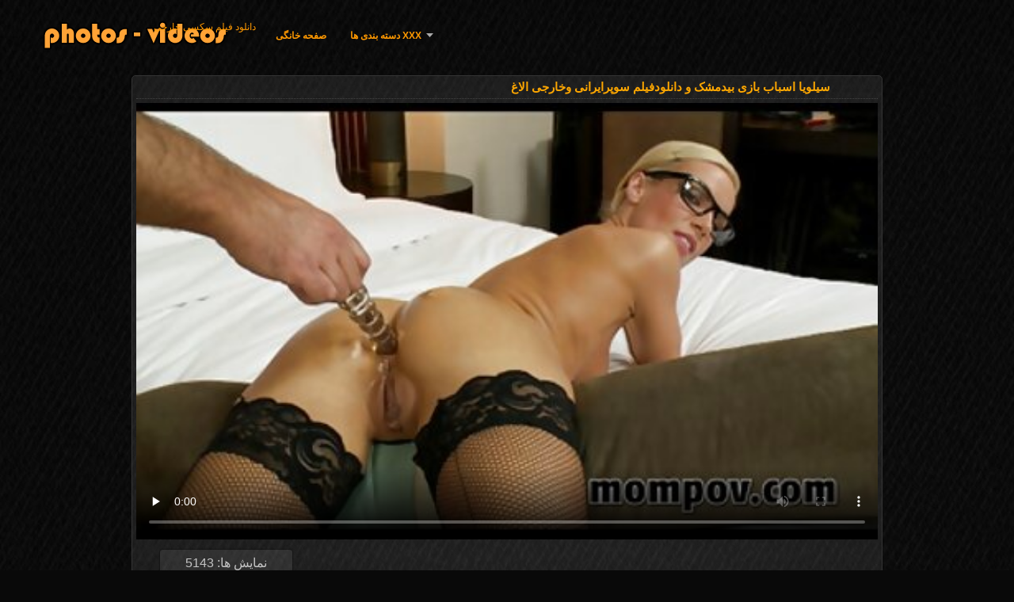

--- FILE ---
content_type: text/html; charset=UTF-8
request_url: https://fa.videosgratispornoespanol.com/video/2/%D8%B3%DB%8C%D9%84%D9%88%DB%8C%D8%A7-%D8%A7%D8%B3%D8%A8%D8%A7%D8%A8-%D8%A8%D8%A7%D8%B2%DB%8C-%D8%A8%DB%8C%D8%AF%D9%85%D8%B4%DA%A9-%D9%88-%D8%AF%D8%A7%D9%86%D9%84%D9%88%D8%AF%D9%81%DB%8C%D9%84%D9%85-%D8%B3%D9%88%D9%BE%D8%B1%D8%A7%DB%8C%D8%B1%D8%A7%D9%86%DB%8C-%D9%88%D8%AE%D8%A7%D8%B1%D8%AC%DB%8C-%D8%A7%D9%84%D8%A7%D8%BA
body_size: 13541
content:
<!DOCTYPE html>
<html lang="fa" dir="rtl">
<head>
<meta http-equiv="Content-Language" content="fa" />
<title>سیلویا اسباب بازی بیدمشک و دانلودفیلم سوپرایرانی وخارجی الاغ</title>
<meta http-equiv="Content-Type" content="text/html; charset=utf-8" />
<meta name="viewport" content="width=device-width, initial-scale=1.0">
<meta http-equiv="X-UA-Compatible" content="IE=edge" />
<meta name="keywords" content="دانلود فیلم سکسی خارجی, ارتباط جنسی فیلم های xxx بزرگسالان " />
<meta name="description" content="تماشای فیلم های پورنو از یک همسایه وحشی با کیفیت خوب از رده فیلم های پورنو خانگی دانلودفیلم سوپرایرانی وخارجی و خصوصی." />
<link rel="canonical" href="https://fa.videosgratispornoespanol.com/video/2/سیلویا-اسباب-بازی-بیدمشک-و-دانلودفیلم-سوپرایرانی-وخارجی-الاغ/"/>
<link rel="shortcut icon" href="https://fa.videosgratispornoespanol.com/files/favicon.ico" />
<link rel="stylesheet" href="https://fa.videosgratispornoespanol.com/files/style_new.css" type="text/css" media="all">
<meta name="author" content="PornoMan" />
<meta name="robots" content="ALL" />
<meta name="revisit-after" content="1 day" />
<meta name="rating" content="RTA-5042-1996-1400-1577-RTA" />
<base target="_blank">
<style>body,.video_block {font-family: Arial;}</style></head>
<body><header role="banner">
<div id="header">
<div class="header_holder"><nav role="navigation">
<div id="logo"><a href="https://fa.videosgratispornoespanol.com/" target="_self">دانلود فیلم سکسی خارجی</a></div>
<div id="top-menu">
<a href="https://fa.videosgratispornoespanol.com/" target="_self">صفحه خانگی </a>
<span class="categoriesHref"><a title="لعنتی دسته بندی ها " href="https://fa.videosgratispornoespanol.com/categoryall.html" class=" cathref drop_down" target="_self">Xxx دسته بندی ها <span class="dropdown_arrow"></span></a><div class="arrow_popup"></div><div class="cat_popup">
<ul class="categories_dropdown_ul">
<li><a title="تازه کار, سکس" href="https://fa.videosgratispornoespanol.com/category/amateur/" target="_self">تازه کار, سکس</a></li><li><a title="Hd" href="https://fa.videosgratispornoespanol.com/category/hd/" target="_self">Hd</a></li><li><a title="دختران سکسی" href="https://fa.videosgratispornoespanol.com/category/teens/" target="_self">دختران سکسی</a></li><li><a title="آسیایی xxx" href="https://fa.videosgratispornoespanol.com/category/asian/" target="_self">آسیایی xxx</a></li><li><a title="مادر دوست داشتنی" href="https://fa.videosgratispornoespanol.com/category/milf/" target="_self">مادر دوست داشتنی</a></li><li><a title="Xxx بالغ" href="https://fa.videosgratispornoespanol.com/category/matures/" target="_self">Xxx بالغ</a></li><li><a title="بهترین کار ضربه" href="https://fa.videosgratispornoespanol.com/category/blowjobs/" target="_self">بهترین کار ضربه</a></li><li><a title="مشاعره بزرگ" href="https://fa.videosgratispornoespanol.com/category/big_boobs/" target="_self">مشاعره بزرگ</a></li><li><a title="هاردکور فیلم" href="https://fa.videosgratispornoespanol.com/category/hardcore/" target="_self">هاردکور فیلم</a></li><li><a title="کون بزرگ" href="https://fa.videosgratispornoespanol.com/category/anal/" target="_self">کون بزرگ</a></li>
</ul><ul class="categories_dropdown_ul">
<li><a title="ژاپنی" href="https://fa.videosgratispornoespanol.com/category/japanese/" target="_self">ژاپنی</a></li><li><a title="رایگان" href="https://fa.videosgratispornoespanol.com/category/cumshots/" target="_self">رایگان</a></li><li><a title="خود ارضایی" href="https://fa.videosgratispornoespanol.com/category/masturbation/" target="_self">خود ارضایی</a></li><li><a title="گربه سکسی" href="https://fa.videosgratispornoespanol.com/category/pussy/" target="_self">گربه سکسی</a></li><li><a title="جاسوسی پورنو" href="https://fa.videosgratispornoespanol.com/category/voyeur/" target="_self">جاسوسی پورنو</a></li><li><a title="پیر و نوجوان پورنو" href="https://fa.videosgratispornoespanol.com/category/old+young/" target="_self">پیر و نوجوان پورنو</a></li><li><a title="بررسی سوالات برهنه" href="https://fa.videosgratispornoespanol.com/category/babes/" target="_self">بررسی سوالات برهنه</a></li><li><a title="همسر" href="https://fa.videosgratispornoespanol.com/category/wife/" target="_self">همسر</a></li><li><a title="مادربزرگ" href="https://fa.videosgratispornoespanol.com/category/grannies/" target="_self">مادربزرگ</a></li><li><a title="برهنه, سکس عمومی" href="https://fa.videosgratispornoespanol.com/category/public_nudity/" target="_self">برهنه, سکس عمومی</a></li>
</ul><ul class="categories_dropdown_ul">
<li><a title="دوربین مخفی" href="https://fa.videosgratispornoespanol.com/category/hidden_cams/" target="_self">دوربین مخفی</a></li><li><a title="مو بور" href="https://fa.videosgratispornoespanol.com/category/blondes/" target="_self">مو بور</a></li><li><a title="دختران لزبین" href="https://fa.videosgratispornoespanol.com/category/lesbians/" target="_self">دختران لزبین</a></li><li><a title="بین نژادهای مختلف" href="https://fa.videosgratispornoespanol.com/category/interracial/" target="_self">بین نژادهای مختلف</a></li><li><a title="زن زیبای چاق, قدیمی" href="https://fa.videosgratispornoespanol.com/category/bbw/" target="_self">زن زیبای چاق, قدیمی</a></li><li><a title="Brunettes داغ" href="https://fa.videosgratispornoespanol.com/category/brunettes/" target="_self">Brunettes داغ</a></li><li><a title="آلمانی" href="https://fa.videosgratispornoespanol.com/category/german/" target="_self">آلمانی</a></li><li><a title="مودار" href="https://fa.videosgratispornoespanol.com/category/hairy/" target="_self">مودار</a></li><li><a title="کرم پای" href="https://fa.videosgratispornoespanol.com/category/creampie/" target="_self">کرم پای</a></li><li><a title="جق زدن" href="https://fa.videosgratispornoespanol.com/category/handjobs/" target="_self">جق زدن</a></li>
</ul><ul class="categories_dropdown_ul">
<li><a title="سکسی" href="https://fa.videosgratispornoespanol.com/category/pov/" target="_self">سکسی</a></li><li><a title="دختران سکسی" href="https://fa.videosgratispornoespanol.com/category/tits/" target="_self">دختران سکسی</a></li><li><a title="اسباب بازی های جنسی, فیلم" href="https://fa.videosgratispornoespanol.com/category/sex_toys/" target="_self">اسباب بازی های جنسی, فیلم</a></li><li><a title="بدسم, بندگی" href="https://fa.videosgratispornoespanol.com/category/bdsm/" target="_self">بدسم, بندگی</a></li><li><a title="زن سروری" href="https://fa.videosgratispornoespanol.com/category/femdom/" target="_self">زن سروری</a></li><li><a title="گروه جنسیت" href="https://fa.videosgratispornoespanol.com/category/group_sex/" target="_self">گروه جنسیت</a></li><li><a title="سکسی فلاش" href="https://fa.videosgratispornoespanol.com/category/flashing/" target="_self">سکسی فلاش</a></li><li><a title="فتیش, لباس زیر زنانه" href="https://fa.videosgratispornoespanol.com/category/stockings/" target="_self">فتیش, لباس زیر زنانه</a></li><li><a title="پورنو وب کم" href="https://fa.videosgratispornoespanol.com/category/webcams/" target="_self">پورنو وب کم</a></li><li><a title="فیشال" href="https://fa.videosgratispornoespanol.com/category/facials/" target="_self">فیشال</a></li>
</ul><ul class="categories_dropdown_ul">
<li><a title="رابطه جنسی در تروی" href="https://fa.videosgratispornoespanol.com/category/threesomes/" target="_self">رابطه جنسی در تروی</a></li><li><a title="افراد مشهور سکسی" href="https://fa.videosgratispornoespanol.com/category/celebrities/" target="_self">افراد مشهور سکسی</a></li><li><a title="افراد مشهور" href="https://fa.videosgratispornoespanol.com/category/pornstars/" target="_self">افراد مشهور</a></li><li><a title="سیاه و سفید از پورنو" href="https://fa.videosgratispornoespanol.com/category/black+ebony/" target="_self">سیاه و سفید از پورنو</a></li><li><a title="سکسی زن قحبه" href="https://fa.videosgratispornoespanol.com/category/cuckold/" target="_self">سکسی زن قحبه</a></li><li><a title="نزدیک یو پی اس" href="https://fa.videosgratispornoespanol.com/category/close-ups/" target="_self">نزدیک یو پی اس</a></li><li><a title="عاليه" href="https://fa.videosgratispornoespanol.com/category/vintage/" target="_self">عاليه</a></li><li><a title="فرانسوی" href="https://fa.videosgratispornoespanol.com/category/french/" target="_self">فرانسوی</a></li><li><a title="مامان سکسی" href="https://fa.videosgratispornoespanol.com/category/mom/" target="_self">مامان سکسی</a></li><li><a title="سکسی کیر مصنوعی" href="https://fa.videosgratispornoespanol.com/category/dildo/" target="_self">سکسی کیر مصنوعی</a></li>
</ul><span style="float:none;clear:both;"></span><div class="div_all_categories"><a class="all_categories" href="https://fa.videosgratispornoespanol.com/categoryall.html" target="_self">همه رده </a></div></div></span>
</div>
</nav><div class="clear"></div>
</div>
</div>
</header><main role="main"><div id="content">
<div class="content"><div class="video_cols">
<div class="col_video">
<div>
<h1>سیلویا اسباب بازی بیدمشک و دانلودفیلم سوپرایرانی وخارجی الاغ</h1>
<div class="flashdata"><div id="myElement">
<video preload="none" controls poster="https://fa.videosgratispornoespanol.com/media/thumbs/2/v00002.jpg?1620087096" style="top: 0; left: 0; width: 100%; height: 100%; background-color: #000;"><source src="https://vs1.videosrc.net/s/2/22/22b5a2555e477ca7290c5be5057cbeb8.mp4?md5=mMjRKrkHk1YqWN6zucItLw&expires=1769719260" type="video/mp4"/></video>
</div></div>
<div class="video_extras">
<div class="video-views video-bubble">نمایش ها:  5143</div>
<div class="clear"></div>
<div class="video-categories margin-categories"><div class="category-label">دسته فاک </div>
<a href="/category/matures/">Xxx بالغ</a> <a href="/category/secretaries/">دبیران سکسی</a> <a href="/category/milf/">مادر دوست داشتنی</a> <a href="/category/wife/">همسر</a> <a href="/category/anal/">کون بزرگ</a> 
<a href="/tag/115/">دانلودفیلم سوپرایرانی وخارجی</a> 
<div class="clear"></div></div>
<div class="story_desription">تماشای فیلم های پورنو از یک همسایه وحشی با کیفیت خوب از رده فیلم های پورنو خانگی دانلودفیلم سوپرایرانی وخارجی و خصوصی.</div></div>
</div>
</div>

<div class="col_side">انجمن داغ 
<ul class="video_list_top_days">		
<li class="one_col_video">
	<a href="https://fa.videosgratispornoespanol.com/link.php"><span class="video_image"><img src="https://fa.videosgratispornoespanol.com/media/thumbs/9/v06179.jpg?1621131975" alt="امی رید همه طبیعی دانلود فیلم سکسی خارجی کیفیت بالا زیبا, شلخته"/></span>
	<p>امی رید همه طبیعی دانلود فیلم سکسی خارجی کیفیت بالا زیبا, شلخته</p>
		<span class="duration">05:39</span>
		<div class="video_views"><i class="icon-visibility"></i>87598</div>
		<div class="mini-rating" title="Votes: 3670">3670<i class="icon-video-list-thumbs-up icon-thumbs-up"></i></div></a>
</li><li class="one_col_video">
	<a href="/video/5296/%D8%B9%D8%B4%D9%82-%D9%81%D8%B1%D8%A7%D9%86%D8%B3%D9%88%DB%8C-%D9%84%DB%8C%D9%86%DA%A9-%D8%B3%DA%A9%D8%B3%DB%8C-%D8%AE%D8%A7%D8%B1%D8%AC%DB%8C/"><span class="video_image"><img src="https://fa.videosgratispornoespanol.com/media/thumbs/6/v05296.jpg?1614981314" alt="عشق فرانسوی لینک سکسی خارجی"/></span>
	<p>عشق فرانسوی لینک سکسی خارجی</p>
		<span class="duration">08:03</span>
		<div class="video_views"><i class="icon-visibility"></i>94009</div>
		<div class="mini-rating" title="Votes: 3923">3923<i class="icon-video-list-thumbs-up icon-thumbs-up"></i></div></a>
</li><li class="one_col_video">
	<a href="https://fa.videosgratispornoespanol.com/link.php"><span class="video_image"><img src="https://fa.videosgratispornoespanol.com/media/thumbs/3/v09993.jpg?1620959384" alt="نونوجوان آرژانتین 18 سایتسکسی خارجی"/></span>
	<p>نونوجوان آرژانتین 18 سایتسکسی خارجی</p>
		<span class="duration">05:02</span>
		<div class="video_views"><i class="icon-visibility"></i>86433</div>
		<div class="mini-rating" title="Votes: 3599">3599<i class="icon-video-list-thumbs-up icon-thumbs-up"></i></div></a>
</li>
<li class="clear"></li>
</ul></div>
<div class="clear"></div>
</div>
<div class="related">
<div class="block_head"><h2>مشابه دانلود فیلم سکسی خارجی فیلم های xxx بزرگسالان </h2></div>
<ul class="video_list">		
<li class="video_block">
	<a href="https://fa.videosgratispornoespanol.com/link.php"><span class="video_image"><img src="https://fa.videosgratispornoespanol.com/media/thumbs/1/v07781.jpg?1614485668" alt="چاق, جوجه با نونوجوانان دانلود رایگان فیلم سینمایی سکسی با لینک مستقیم می شود کس او را زیر کلیک" width="450" height="265"></span>
	<p>چاق, جوجه با نونوجوانان دانلود رایگان فیلم سینمایی سکسی با لینک مستقیم می شود کس او را زیر کلیک</p>
		<span class="duration">05:25</span>
		<div class="video_views"><i class="icon-visibility"></i>97634</div>
		<div class="mini-rating" title="Votes: 4064">4064<i class="icon-video-list-thumbs-up icon-thumbs-up"></i></div></a>
</li><li class="video_block">
	<a href="/video/9821/%D8%B5%D8%A8%D8%AD-%D8%AF%D8%A7%D9%86%D9%84%D9%88%D8%AF-%D8%B1%D8%A7%DB%8C%DA%AF%D8%A7%D9%86-%D9%81%DB%8C%D9%84%D9%85-%D8%B3%DB%8C%D9%86%D9%85%D8%A7%DB%8C%DB%8C-%D8%B3%DA%A9%D8%B3%DB%8C-%D8%A8%D8%A7-%D9%84%DB%8C%D9%86%DA%A9-%D9%85%D8%B3%D8%AA%D9%82%DB%8C%D9%85-%DA%A9%D8%A7%D8%A8%D9%88%DB%8C-%D8%A7%D8%B1%DA%AF%D8%A7%D8%B3%D9%85/"><span class="video_image"><img src="https://fa.videosgratispornoespanol.com/media/thumbs/1/v09821.jpg?1614428635" alt="صبح, دانلود رایگان فیلم سینمایی سکسی با لینک مستقیم کابوی, ارگاسم" width="450" height="265"></span>
	<p>صبح, دانلود رایگان فیلم سینمایی سکسی با لینک مستقیم کابوی, ارگاسم</p>
		<span class="duration">05:05</span>
		<div class="video_views"><i class="icon-visibility"></i>89634</div>
		<div class="mini-rating" title="Votes: 3718">3718<i class="icon-video-list-thumbs-up icon-thumbs-up"></i></div></a>
</li><li class="video_block">
	<a href="/video/1247/freaky-%D8%A8%D9%87-%D9%88%D8%B1%D8%B2%D8%B4-%D8%BA%D8%A7%D9%84%D8%A8-%D8%A8%D8%B2%D8%B1%DA%AF-%D8%AF%DB%8C%DA%A9-%D8%AF%D8%A7%D9%86%D9%84%D9%88%D8%AF-%D9%81%DB%8C%D9%84%D9%85-%D8%B3%DA%A9%D8%B3%DB%8C-%D8%AE%D8%A7%D8%B1%D8%AC%DB%8C-%D8%A7%D9%BE%D8%A7%D8%B1%D8%A7%D8%AA-%D9%88-%D9%85%DB%8C-%D8%B4%D9%88%D8%AF/"><span class="video_image"><img src="https://fa.videosgratispornoespanol.com/media/thumbs/7/v01247.jpg?1620622697" alt="Freaky به ورزش غالب بزرگ دیک دانلود فیلم سکسی خارجی اپارات و می شود" width="450" height="265"></span>
	<p>Freaky به ورزش غالب بزرگ دیک دانلود فیلم سکسی خارجی اپارات و می شود</p>
		<span class="duration">11:48</span>
		<div class="video_views"><i class="icon-visibility"></i>85814</div>
		<div class="mini-rating" title="Votes: 3559">3559<i class="icon-video-list-thumbs-up icon-thumbs-up"></i></div></a>
</li><li class="video_block">
	<a href="/video/9079/%D8%AC%D8%A7%D9%86%DB%8C%D8%B3-%D9%81%DB%8C%D9%84%D9%85-%D8%B3%D9%88%D9%BE%D8%B1-%D8%AE%D8%A7%D8%B1%D8%AC%DB%8C-%D8%AF%D8%A7%D9%86%D9%84%D9%88%D8%AF-%D8%B1%D8%A7%DB%8C%DA%AF%D8%A7%D9%86-%DA%AF%D8%B1%DB%8C%D9%81%DB%8C%D8%AB-%D8%A7%D9%88%D8%AC-%D9%84%D8%B0%D8%AA-%D8%AC%D9%86%D8%B3%DB%8C-%D8%AA%D8%B5%D9%88%DB%8C%D8%B1%DB%8C-%D8%A7%D8%B2-%D8%B5%D8%AD%D9%86%D9%87-%D8%A7%D9%88%D9%84/"><span class="video_image"><img src="https://fa.videosgratispornoespanol.com/media/thumbs/9/v09079.jpg?1614767090" alt="جانیس فیلم سوپر خارجی دانلود رایگان گریفیث اوج لذت جنسی. تصویری از صحنه اول" width="450" height="265"></span>
	<p>جانیس فیلم سوپر خارجی دانلود رایگان گریفیث اوج لذت جنسی. تصویری از صحنه اول</p>
		<span class="duration">08:44</span>
		<div class="video_views"><i class="icon-visibility"></i>59889</div>
		<div class="mini-rating" title="Votes: 2484">2484<i class="icon-video-list-thumbs-up icon-thumbs-up"></i></div></a>
</li><li class="video_block">
	<a href="https://fa.videosgratispornoespanol.com/link.php"><span class="video_image"><img src="https://fa.videosgratispornoespanol.com/media/thumbs/1/v05581.jpg?1614641079" alt="اروپایی, داشتن سرگرم کننده با 2 اسباب بازی های جنسی دانلود فیلم سکسی خارجی اپارات" width="450" height="265"></span>
	<p>اروپایی, داشتن سرگرم کننده با 2 اسباب بازی های جنسی دانلود فیلم سکسی خارجی اپارات</p>
		<span class="duration">07:29</span>
		<div class="video_views"><i class="icon-visibility"></i>64571</div>
		<div class="mini-rating" title="Votes: 2679">2679<i class="icon-video-list-thumbs-up icon-thumbs-up"></i></div></a>
</li><li class="video_block">
	<a href="https://fa.videosgratispornoespanol.com/link.php"><span class="video_image"><img src="https://fa.videosgratispornoespanol.com/media/thumbs/9/v03839.jpg?1614697024" alt="سه نفری با آریانا سکس سینمایی خارجی" width="450" height="265"></span>
	<p>سه نفری با آریانا سکس سینمایی خارجی</p>
		<span class="duration">06:21</span>
		<div class="video_views"><i class="icon-visibility"></i>62769</div>
		<div class="mini-rating" title="Votes: 2603">2603<i class="icon-video-list-thumbs-up icon-thumbs-up"></i></div></a>
</li><li class="video_block">
	<a href="/video/4031/%DA%98%D8%A7%D9%BE%D9%86%DB%8C-%D8%AF%D8%A7%D9%86%D9%84%D9%88%D8%AF-%D9%81%DB%8C%D9%84%D9%85-%D9%BE%D9%88%D8%B1%D9%86-%D8%AE%D8%A7%D8%B1%D8%AC%DB%8C-%D9%85%D9%86%D8%B4%DB%8C/"><span class="video_image"><img src="https://fa.videosgratispornoespanol.com/media/thumbs/1/v04031.jpg?1615495842" alt="ژاپنی, دانلود فیلم پورن خارجی منشی" width="450" height="265"></span>
	<p>ژاپنی, دانلود فیلم پورن خارجی منشی</p>
		<span class="duration">14:10</span>
		<div class="video_views"><i class="icon-visibility"></i>61622</div>
		<div class="mini-rating" title="Votes: 2555">2555<i class="icon-video-list-thumbs-up icon-thumbs-up"></i></div></a>
</li><li class="video_block">
	<a href="/video/3487/%D8%AF%D8%B3%D8%AA-%D8%AF%D8%A7%D9%86%D9%84%D9%88%D8%AF-%D9%81%DB%8C%D9%84%D9%85-%D8%AE%D8%A7%D8%B1%D8%AC%DB%8C-%D9%BE%D9%88%D8%B1%D9%86-%D8%B2%D8%AF%D9%86-%D8%A8%D9%87-%DB%8C%DA%A9-%D9%88%D8%B1%D8%B2%D8%B4-%D9%87%D8%A7-%D8%AF%D8%A7%D8%BA-%D8%AF%D8%B1-%D9%82%D8%B7%D8%A7%D8%B1/"><span class="video_image"><img src="https://fa.videosgratispornoespanol.com/media/thumbs/7/v03487.jpg?1614614188" alt="دست دانلود فیلم خارجی پورن زدن به یک ورزش ها داغ در قطار" width="450" height="265"></span>
	<p>دست دانلود فیلم خارجی پورن زدن به یک ورزش ها داغ در قطار</p>
		<span class="duration">06:06</span>
		<div class="video_views"><i class="icon-visibility"></i>70135</div>
		<div class="mini-rating" title="Votes: 2908">2908<i class="icon-video-list-thumbs-up icon-thumbs-up"></i></div></a>
</li><li class="video_block">
	<a href="https://fa.videosgratispornoespanol.com/link.php"><span class="video_image"><img src="https://fa.videosgratispornoespanol.com/media/thumbs/0/v06870.jpg?1622424002" alt="کثیف, گت, کون دانلود سوپر سکسی خارجی" width="450" height="265"></span>
	<p>کثیف, گت, کون دانلود سوپر سکسی خارجی</p>
		<span class="duration">05:29</span>
		<div class="video_views"><i class="icon-visibility"></i>72571</div>
		<div class="mini-rating" title="Votes: 3009">3009<i class="icon-video-list-thumbs-up icon-thumbs-up"></i></div></a>
</li><li class="video_block">
	<a href="/video/5049/%D9%85%D8%A7%D9%85%D8%A7%D9%86-%DA%A9%D8%B1%D9%85-%D8%AF%D8%A7%D9%86%D9%84%D9%88%D8%AF-%D9%81%DB%8C%D9%84%D9%85-%D8%AE%D8%A7%D8%B1%D8%AC%DB%8C-%D8%B3%DA%A9%D8%B3-%D9%BE%D8%A7%DB%8C/"><span class="video_image"><img src="https://fa.videosgratispornoespanol.com/media/thumbs/9/v05049.jpg?1614588776" alt="مامان, کرم دانلود فیلم خارجی سکس پای" width="450" height="265"></span>
	<p>مامان, کرم دانلود فیلم خارجی سکس پای</p>
		<span class="duration">02:19</span>
		<div class="video_views"><i class="icon-visibility"></i>42544</div>
		<div class="mini-rating" title="Votes: 1764">1764<i class="icon-video-list-thumbs-up icon-thumbs-up"></i></div></a>
</li><li class="video_block">
	<a href="https://fa.videosgratispornoespanol.com/link.php"><span class="video_image"><img src="https://fa.videosgratispornoespanol.com/media/thumbs/6/v06566.jpg?1614943375" alt="من, سرگرمی-لی لوئیس, دمار از سکس با کیفیت خارجی روزگارمان درآورد" width="450" height="265"></span>
	<p>من, سرگرمی-لی لوئیس, دمار از سکس با کیفیت خارجی روزگارمان درآورد</p>
		<span class="duration">02:01</span>
		<div class="video_views"><i class="icon-visibility"></i>29304</div>
		<div class="mini-rating" title="Votes: 1215">1215<i class="icon-video-list-thumbs-up icon-thumbs-up"></i></div></a>
</li><li class="video_block">
	<a href="https://fa.videosgratispornoespanol.com/link.php"><span class="video_image"><img src="https://fa.videosgratispornoespanol.com/media/thumbs/1/v08561.jpg?1620448355" alt="کانی-کرم من برای لباس دانلود عکسهای سکسی خارجی" width="450" height="265"></span>
	<p>کانی-کرم من برای لباس دانلود عکسهای سکسی خارجی</p>
		<span class="duration">13:45</span>
		<div class="video_views"><i class="icon-visibility"></i>59475</div>
		<div class="mini-rating" title="Votes: 2466">2466<i class="icon-video-list-thumbs-up icon-thumbs-up"></i></div></a>
</li><li class="video_block">
	<a href="https://fa.videosgratispornoespanol.com/link.php"><span class="video_image"><img src="https://fa.videosgratispornoespanol.com/media/thumbs/1/v04021.jpg?1614743402" alt="دبی فیلم سکسی خارجی 2016 سفید تعطیلات" width="450" height="265"></span>
	<p>دبی فیلم سکسی خارجی 2016 سفید تعطیلات</p>
		<span class="duration">03:43</span>
		<div class="video_views"><i class="icon-visibility"></i>40687</div>
		<div class="mini-rating" title="Votes: 1687">1687<i class="icon-video-list-thumbs-up icon-thumbs-up"></i></div></a>
</li><li class="video_block">
	<a href="/video/6497/%DA%A9%D9%88%DA%86%DA%A9-%D8%AF%D8%AE%D8%AA%D8%B1-%DA%A9%D9%88%DA%86%DA%A9-%D8%BA%D9%84%D8%BA%D9%84%DA%A9-%D8%AA%D9%88%D8%B3%D8%B7-%D8%A7%D8%B3%D8%A8%D8%A7%D8%A8-%D8%A8%D8%A7%D8%B2%DB%8C-%D9%87%D8%A7%DB%8C-%D8%AC%D9%86%D8%B3%DB%8C-%D8%AF%D8%A7%D9%86%D9%84%D9%88%D8%AF-%D8%B1%D8%A7%DB%8C%DA%AF%D8%A7%D9%86-%D9%81%DB%8C%D9%84%D9%85%D9%87%D8%A7%DB%8C-%D8%B3%DA%A9%D8%B3%DB%8C-%D8%AE%D8%A7%D8%B1%D8%AC%DB%8C/"><span class="video_image"><img src="https://fa.videosgratispornoespanol.com/media/thumbs/7/v06497.jpg?1614476810" alt="کوچک, دختر کوچک غلغلک توسط اسباب بازی های جنسی دانلود رایگان فیلمهای سکسی خارجی" width="450" height="265"></span>
	<p>کوچک, دختر کوچک غلغلک توسط اسباب بازی های جنسی دانلود رایگان فیلمهای سکسی خارجی</p>
		<span class="duration">12:25</span>
		<div class="video_views"><i class="icon-visibility"></i>46934</div>
		<div class="mini-rating" title="Votes: 1946">1946<i class="icon-video-list-thumbs-up icon-thumbs-up"></i></div></a>
</li><li class="video_block">
	<a href="/video/5987/-%D9%BE%DB%8C%DA%86-%D9%88-%D8%AE%D9%85-%DA%A9%D9%88%D9%86-%D8%A8%D8%B2%D8%B1%DA%AF-%DA%A9%D9%88%D9%86-%D8%AF%D8%A7%D9%86%D9%84%D9%88%D8%AF-%D9%81%DB%8C%D9%84%D9%85-%D8%B3-%D8%AE%D8%A7%D8%B1%D8%AC%DB%8C-%D8%A8%D8%B2%D8%B1%DA%AF/"><span class="video_image"><img src="https://fa.videosgratispornoespanol.com/media/thumbs/7/v05987.jpg?1621556081" alt="- پیچ و خم, کون بزرگ, کون دانلود فیلم س خارجی بزرگ" width="450" height="265"></span>
	<p>- پیچ و خم, کون بزرگ, کون دانلود فیلم س خارجی بزرگ</p>
		<span class="duration">11:56</span>
		<div class="video_views"><i class="icon-visibility"></i>69267</div>
		<div class="mini-rating" title="Votes: 2872">2872<i class="icon-video-list-thumbs-up icon-thumbs-up"></i></div></a>
</li><li class="video_block">
	<a href="https://fa.videosgratispornoespanol.com/link.php"><span class="video_image"><img src="https://fa.videosgratispornoespanol.com/media/thumbs/0/v02880.jpg?1614779113" alt="مراقبت سکس خارجی دانلود از شیر به خورد در آلیس پارکر 1. بخش" width="450" height="265"></span>
	<p>مراقبت سکس خارجی دانلود از شیر به خورد در آلیس پارکر 1. بخش</p>
		<span class="duration">07:45</span>
		<div class="video_views"><i class="icon-visibility"></i>63841</div>
		<div class="mini-rating" title="Votes: 2647">2647<i class="icon-video-list-thumbs-up icon-thumbs-up"></i></div></a>
</li><li class="video_block">
	<a href="/video/2394/%D9%BE%D8%B3%D8%AA%D8%A7%D9%86-%DA%AF%D9%86%D8%AF%D9%87-%D8%B3%D8%A7%D8%B1%D8%A7-%D8%AC%DB%8C-%D9%85%D9%88%DB%8C-%D8%AF%D8%A7%D9%86%D9%84%D9%88%D8%AF-%D9%81%DB%8C%D9%84%D9%85-%D8%B3-%D8%AE%D8%A7%D8%B1%D8%AC%DB%8C-%DA%86%D8%AA%D8%B1%DB%8C-%D8%A8%D8%B2%D8%B1%DA%AF-%D8%B3%DB%8C%D8%A7%D9%87-%D9%88-%D8%B3%D9%81%DB%8C%D8%AF-%D8%AF%DB%8C%DA%A9-%D8%AA%D8%A7-%D8%A7%D9%88-cums/"><span class="video_image"><img src="https://fa.videosgratispornoespanol.com/media/thumbs/4/v02394.jpg?1614485691" alt="پستان گنده, سارا جی موی دانلود فیلم س خارجی چتری بزرگ سیاه و سفید دیک تا او cums" width="450" height="265"></span>
	<p>پستان گنده, سارا جی موی دانلود فیلم س خارجی چتری بزرگ سیاه و سفید دیک تا او cums</p>
		<span class="duration">10:26</span>
		<div class="video_views"><i class="icon-visibility"></i>33693</div>
		<div class="mini-rating" title="Votes: 1397">1397<i class="icon-video-list-thumbs-up icon-thumbs-up"></i></div></a>
</li><li class="video_block">
	<a href="/video/3448/%D8%B2%D9%86-%D9%88-%D8%B3%D8%A7%DB%8C%D8%AA-%D8%B9%DA%A9%D8%B3-%D8%B3%D9%88%D9%BE%D8%B1%D8%AE%D8%A7%D8%B1%D8%AC%DB%8C-%D8%B4%D9%88%D9%87%D8%B1-%D8%A2%D9%85%D8%A7%D8%AA%D9%88%D8%B1-69-%D8%A7%D9%88-%D9%85%DB%8C-%D8%AF%D9%87%D8%AF-%D8%AF%D8%B1%D9%87%D9%85-%D9%88-%D8%A8%D8%B1%D9%87%D9%85-t/"><span class="video_image"><img src="https://fa.videosgratispornoespanol.com/media/thumbs/8/v03448.jpg?1622425863" alt="زن و سایت عکس سوپرخارجی شوهر آماتور 69 او می دهد درهم و برهم, T" width="450" height="265"></span>
	<p>زن و سایت عکس سوپرخارجی شوهر آماتور 69 او می دهد درهم و برهم, T</p>
		<span class="duration">05:20</span>
		<div class="video_views"><i class="icon-visibility"></i>70497</div>
		<div class="mini-rating" title="Votes: 2923">2923<i class="icon-video-list-thumbs-up icon-thumbs-up"></i></div></a>
</li><li class="video_block">
	<a href="/video/950/%D8%AF%D8%A7%D9%8A%D8%A7%D9%86-%D8%B4%D8%A7%D9%87%D8%B2%D8%A7%D8%AF%D9%87-%D9%85%D8%A7%D8%B3%D8%A7%DA%98-%D8%AF%D8%A7%D9%86%D9%84%D9%88%D8%AF-%D9%81%DB%8C%D9%84%D9%85-%D8%B3%DA%A9%D8%B3%DB%8C-%DA%AF%D8%B1%D9%88%D9%87%DB%8C-%D8%AE%D8%A7%D8%B1%D8%AC%DB%8C-/"><span class="video_image"><img src="https://fa.videosgratispornoespanol.com/media/thumbs/0/v00950.jpg?1614567681" alt="دايان شاهزاده. ماساژ دانلود فیلم سکسی گروهی خارجی ." width="450" height="265"></span>
	<p>دايان شاهزاده. ماساژ دانلود فیلم سکسی گروهی خارجی .</p>
		<span class="duration">12:24</span>
		<div class="video_views"><i class="icon-visibility"></i>27665</div>
		<div class="mini-rating" title="Votes: 1147">1147<i class="icon-video-list-thumbs-up icon-thumbs-up"></i></div></a>
</li><li class="video_block">
	<a href="/video/3550/%DA%86%D8%B4%D9%85%DA%A9-%D8%B2%D8%AF%D9%86-%D8%AF%D8%A7%D9%86%D9%84%D9%88%D8%AF-%D9%81%DB%8C%D9%84%D9%85-%D8%B3%DA%A930-%D8%AE%D8%A7%D8%B1%D8%AC%DB%8C-%D9%88%D8%AD%D8%B4%DB%8C%D8%A7%D9%86%D9%87-%D9%85%DB%8C-%D8%AF%D9%87%D8%AF-%DA%AF%D8%B1%D8%A8%D9%87-%DB%8C%DA%A9-%D8%AF%D9%88%D8%B3%D8%AA-%D9%88-%DB%8C%DA%A9-%D8%A8%D8%B1%D8%A7%D8%AF%D8%B1/"><span class="video_image"><img src="https://fa.videosgratispornoespanol.com/media/thumbs/0/v03550.jpg?1614641162" alt="چشمک زدن دانلود فیلم سک30 خارجی وحشیانه می دهد گربه یک دوست و یک برادر" width="450" height="265"></span>
	<p>چشمک زدن دانلود فیلم سک30 خارجی وحشیانه می دهد گربه یک دوست و یک برادر</p>
		<span class="duration">03:19</span>
		<div class="video_views"><i class="icon-visibility"></i>59692</div>
		<div class="mini-rating" title="Votes: 2475">2475<i class="icon-video-list-thumbs-up icon-thumbs-up"></i></div></a>
</li><li class="video_block">
	<a href="/video/9048/trisha-%DA%A9%D8%A7%D9%86%D8%A7%D9%84-%D8%B3%D9%88%D9%BE%D8%B1%DA%A9%D8%AF%D9%87-%D8%AA%D9%84%DA%AF%D8%B1%D8%A7%D9%85-%D8%AE%D8%A7%D8%B1%D8%AC%DB%8C-%D8%AA%D8%A7-%D9%82%DB%8C%DA%86%DB%8C-%D8%A8%D8%A7-%D9%88%DB%8C%DA%A9%DB%8C-/"><span class="video_image"><img src="https://fa.videosgratispornoespanol.com/media/thumbs/8/v09048.jpg?1618645899" alt="Trisha کانال سوپرکده تلگرام خارجی تا, قیچی با ویکی!" width="450" height="265"></span>
	<p>Trisha کانال سوپرکده تلگرام خارجی تا, قیچی با ویکی!</p>
		<span class="duration">01:11</span>
		<div class="video_views"><i class="icon-visibility"></i>33187</div>
		<div class="mini-rating" title="Votes: 1376">1376<i class="icon-video-list-thumbs-up icon-thumbs-up"></i></div></a>
</li><li class="video_block">
	<a href="/video/7854/%D9%85%D9%86-%DB%8C%DA%A9-%D8%B3%D8%A8%D8%B2%D9%87-%D8%A8%D8%A7-%DB%8C%DA%A9-%D8%B9%DA%A9%D8%B3-%D8%A8%DB%8C%D8%AF%D9%85%D8%B4%DA%A9-%D9%87%D8%B3%D8%AA%D9%85-%D9%83%D8%A7%D9%86%D8%A7%D9%84-%D9%81%D9%8A%D9%84%D9%85-%D8%B3%D9%8A%D9%86%D9%85%D8%A7%D9%8A%D9%8A-%D8%B3%D9%83%D8%B3%D9%8A/"><span class="video_image"><img src="https://fa.videosgratispornoespanol.com/media/thumbs/4/v07854.jpg?1618305879" alt="من یک سبزه با یک عکس بیدمشک هستم. كانال فيلم سينمايي سكسي" width="450" height="265"></span>
	<p>من یک سبزه با یک عکس بیدمشک هستم. كانال فيلم سينمايي سكسي</p>
		<span class="duration">02:11</span>
		<div class="video_views"><i class="icon-visibility"></i>31284</div>
		<div class="mini-rating" title="Votes: 1298">1298<i class="icon-video-list-thumbs-up icon-thumbs-up"></i></div></a>
</li><li class="video_block">
	<a href="/video/1251/%D8%AF%D9%87%D8%A7%D9%86-%D8%AF%D8%A7%D9%86%D9%84%D9%88%D8%AF-%D9%81%DB%8C%D9%84%D9%85-%D8%B3%D9%88%D9%BE%D8%B1-%D8%AE%D8%A7%D8%B1%D8%AC%DB%8C-2018-%D8%A8%D8%B2%D8%B1%DA%AF/"><span class="video_image"><img src="https://fa.videosgratispornoespanol.com/media/thumbs/1/v01251.jpg?1615035725" alt="دهان دانلود فیلم سوپر خارجی 2018 بزرگ" width="450" height="265"></span>
	<p>دهان دانلود فیلم سوپر خارجی 2018 بزرگ</p>
		<span class="duration">12:14</span>
		<div class="video_views"><i class="icon-visibility"></i>30968</div>
		<div class="mini-rating" title="Votes: 1284">1284<i class="icon-video-list-thumbs-up icon-thumbs-up"></i></div></a>
</li><li class="video_block">
	<a href="/video/3750/%DA%A9%D9%87-%D8%AF%D8%A7%D9%86%D9%84%D9%88%D8%AF-%D9%81%DB%8C%D9%84%D9%85-%D8%B3%DA%A9%D8%B3%DB%8C-%D8%AE%D8%A7%D8%B1%D8%AC%DB%8C-%D8%A7%D9%BE%D8%A7%D8%B1%D8%A7%D8%AA-%D8%A8%D8%AE%D8%B4%DB%8C-%D8%A7%D8%B2-%D8%A7%D8%B3%D8%AA-01/"><span class="video_image"><img src="https://fa.videosgratispornoespanol.com/media/thumbs/0/v03750.jpg?1615290970" alt="که دانلود فیلم سکسی خارجی اپارات بخشی از است 01" width="450" height="265"></span>
	<p>که دانلود فیلم سکسی خارجی اپارات بخشی از است 01</p>
		<span class="duration">06:59</span>
		<div class="video_views"><i class="icon-visibility"></i>32660</div>
		<div class="mini-rating" title="Votes: 1354">1354<i class="icon-video-list-thumbs-up icon-thumbs-up"></i></div></a>
</li><li class="video_block">
	<a href="/video/124/%DB%8C%D8%AE-%D8%AF%D8%A7%D9%86%D9%84%D9%88%D8%AF-%D8%B1%D8%A7%DB%8C%DA%AF%D8%A7%D9%86-%D9%81%DB%8C%D9%84%D9%85-%D8%B3%DA%A9%D8%B3%DB%8C-%D8%AE%D8%A7%D8%B1%D8%AC%DB%8C-%D8%AF%D8%AE%D8%AA%D8%B1-%D8%B2%D8%A7%D9%84/"><span class="video_image"><img src="https://fa.videosgratispornoespanol.com/media/thumbs/4/v00124.jpg?1615023552" alt="یخ دانلود رایگان فیلم سکسی خارجی دختر زال" width="450" height="265"></span>
	<p>یخ دانلود رایگان فیلم سکسی خارجی دختر زال</p>
		<span class="duration">06:40</span>
		<div class="video_views"><i class="icon-visibility"></i>22609</div>
		<div class="mini-rating" title="Votes: 938">938<i class="icon-video-list-thumbs-up icon-thumbs-up"></i></div></a>
</li><li class="video_block">
	<a href="/video/889/%D8%A8%D8%B3%D8%AA%D9%86-%D8%AE%D8%B4%D8%AE%D8%A7%D8%B4-%D8%AE%D8%A7%D9%85%D9%87-%D8%AF%D8%A7%D9%86%D9%84%D9%88%D8%AF-%D9%81%DB%8C%D9%84%D9%85-%D8%B3%DA%A9%D8%B3%DB%8C-%D8%AE%D8%A7%D8%B1%D8%AC%DB%8C-%D8%A8%D8%AF%D9%88%D9%86-%D8%B3%D8%A7%D9%86%D8%B3%D9%88%D8%B1/"><span class="video_image"><img src="https://fa.videosgratispornoespanol.com/media/thumbs/9/v00889.jpg?1619923394" alt="بستن خشخاش خامه دانلود فیلم سکسی خارجی بدون سانسور" width="450" height="265"></span>
	<p>بستن خشخاش خامه دانلود فیلم سکسی خارجی بدون سانسور</p>
		<span class="duration">11:04</span>
		<div class="video_views"><i class="icon-visibility"></i>18232</div>
		<div class="mini-rating" title="Votes: 758">758<i class="icon-video-list-thumbs-up icon-thumbs-up"></i></div></a>
</li><li class="video_block">
	<a href="/video/9965/%D8%A8%D8%A7%D9%88%D8%B1-%D9%86%DA%A9%D8%B1%D8%AF%D9%86%DB%8C-%D8%B1%D8%A7%D8%A8%D8%B7%D9%87-%D8%AC%D9%86%D8%B3%DB%8C-%D8%AF%D8%B1-%D8%AF%D8%A7%D9%86%D9%84%D9%88%D8%AF-%D8%A8%D9%87%D8%AA%D8%B1%DB%8C%D9%86-%D8%B3%DA%A9%D8%B3-%D8%AE%D8%A7%D8%B1%D8%AC%DB%8C-%D8%A7%DB%8C%D8%B3%D8%AA%DA%AF%D8%A7%D9%87-%D8%A7%D8%AA%D9%88%D8%A8%D9%88%D8%B3/"><span class="video_image"><img src="https://fa.videosgratispornoespanol.com/media/thumbs/5/v09965.jpg?1615303701" alt="باور نکردنی, رابطه جنسی در دانلود بهترین سکس خارجی ایستگاه اتوبوس" width="450" height="265"></span>
	<p>باور نکردنی, رابطه جنسی در دانلود بهترین سکس خارجی ایستگاه اتوبوس</p>
		<span class="duration">03:35</span>
		<div class="video_views"><i class="icon-visibility"></i>8535</div>
		<div class="mini-rating" title="Votes: 353">353<i class="icon-video-list-thumbs-up icon-thumbs-up"></i></div></a>
</li><li class="video_block">
	<a href="/video/6046/%D8%B3%D9%84-%D9%85%D8%A7%D8%AF%D8%B1-%D9%86%D9%82%D8%A7%D8%A8-%D8%AA%D9%88%D8%B3%D8%B7-%D8%A8%D8%B2%D8%B1%DA%AF-%D8%B3%DB%8C%D8%A7%D9%87-%D9%88-%D8%B3%D9%81%DB%8C%D8%AF-%D8%AF%D8%A7%D9%86%D9%84%D9%88%D8%AF-%D9%81%DB%8C%D9%84%D9%85-%D8%B3%D9%88%D9%BE%D8%B1%D8%A7%DB%8C%D8%B1%D8%A7%D9%86%DB%8C-%D9%88%D8%AE%D8%A7%D8%B1%D8%AC%DB%8C-%D8%AF%DB%8C%DA%A9/"><span class="video_image"><img src="https://fa.videosgratispornoespanol.com/media/thumbs/6/v06046.jpg?1614327944" alt="سل مادر نقاب توسط بزرگ سیاه و سفید دانلود فیلم سوپرایرانی وخارجی دیک" width="450" height="265"></span>
	<p>سل مادر نقاب توسط بزرگ سیاه و سفید دانلود فیلم سوپرایرانی وخارجی دیک</p>
		<span class="duration">15:49</span>
		<div class="video_views"><i class="icon-visibility"></i>3259</div>
		<div class="mini-rating" title="Votes: 135">135<i class="icon-video-list-thumbs-up icon-thumbs-up"></i></div></a>
</li><li class="video_block">
	<a href="/video/7507/%D9%84%D8%B9%D9%86%D8%AA%DB%8C-%D9%87%D8%B1-%D8%AF%D9%88-%D9%81%DB%8C%D9%84%D9%85-%D8%B3%DA%A9%D8%B3%DB%8C-%D8%AE%D8%A7%D8%B1%D8%AC%DB%8C-%D8%A8%D8%B1%D8%A7%DB%8C-%D8%AF%D8%A7%D9%86%D9%84%D9%88%D8%AF-%D8%B3%D9%88%D8%B1%D8%A7%D8%AE/"><span class="video_image"><img src="https://fa.videosgratispornoespanol.com/media/thumbs/7/v07507.jpg?1617297219" alt="لعنتی هر دو فیلم سکسی خارجی برای دانلود سوراخ" width="450" height="265"></span>
	<p>لعنتی هر دو فیلم سکسی خارجی برای دانلود سوراخ</p>
		<span class="duration">02:18</span>
		<div class="video_views"><i class="icon-visibility"></i>24597</div>
		<div class="mini-rating" title="Votes: 997">997<i class="icon-video-list-thumbs-up icon-thumbs-up"></i></div></a>
</li><li class="video_block">
	<a href="/video/656/%D9%BE%D9%88%D8%B1%D9%86%D9%88-%D9%84%D8%A7%D8%AA%DB%8C%D9%86-%D9%85%D8%A7%D8%B3%D8%A7%DA%98-%D9%84%DB%8C%D9%86%DA%A9-%D9%81%DB%8C%D9%84%D9%85-%D8%B3%D9%88%D9%BE%D8%B1-%D8%AE%D8%A7%D8%B1%D8%AC%DB%8C/"><span class="video_image"><img src="https://fa.videosgratispornoespanol.com/media/thumbs/6/v00656.jpg?1615903177" alt="پورنو لاتین, ماساژ لینک فیلم سوپر خارجی" width="450" height="265"></span>
	<p>پورنو لاتین, ماساژ لینک فیلم سوپر خارجی</p>
		<span class="duration">06:09</span>
		<div class="video_views"><i class="icon-visibility"></i>3185</div>
		<div class="mini-rating" title="Votes: 126">126<i class="icon-video-list-thumbs-up icon-thumbs-up"></i></div></a>
</li><li class="video_block">
	<a href="/video/2512/%D9%85%D9%86-%D8%AE%D8%B5%D9%88%D8%B5%DB%8C-x-%D9%BE%D9%88%D9%84-%D8%AF%D8%A7%D9%86%D9%84%D9%88%D8%AF-%D9%88%DB%8C%D8%AF%DB%8C%D9%88-%D8%B3%DA%A9%D8%B3%DB%8C-%D8%AE%D8%A7%D8%B1%D8%AC%DB%8C-%D9%86%D9%82%D8%AF-%D8%A8%D8%B1%D8%A7%DB%8C/"><span class="video_image"><img src="https://fa.videosgratispornoespanol.com/media/thumbs/2/v02512.jpg?1617109311" alt="من خصوصی x-پول دانلود ویدیو سکسی خارجی نقد برای" width="450" height="265"></span>
	<p>من خصوصی x-پول دانلود ویدیو سکسی خارجی نقد برای</p>
		<span class="duration">07:34</span>
		<div class="video_views"><i class="icon-visibility"></i>6884</div>
		<div class="mini-rating" title="Votes: 267">267<i class="icon-video-list-thumbs-up icon-thumbs-up"></i></div></a>
</li><li class="video_block">
	<a href="/video/9460/%D8%B3%D9%87-%D8%B2%DB%8C%D8%A8%D8%A7-%D9%88-%D8%AF%D9%84%D9%81%D8%B1%DB%8C%D8%A8-%DA%98%D8%A7%D9%BE%D9%86%DB%8C-%D9%84%D8%B0%D8%AA-%D8%A8%D8%B1%D8%AF%D9%86-%D8%A7%D8%B2-%D8%A7%D8%B3%D8%A7%D8%B3%DB%8C-%D8%B4%D8%AE%D9%85-%D8%A8%D8%A7-%D9%87%D9%85-%D9%81%DB%8C%D9%84%D9%85-%D8%B3%D9%88%D9%BE%D8%B1-%D8%AE%D8%A7%D8%B1%D8%AC%DB%8C-%D8%A8%D8%A7%DA%A9%DB%8C%D9%81%DB%8C%D8%AA/"><span class="video_image"><img src="https://fa.videosgratispornoespanol.com/media/thumbs/0/v09460.jpg?1618891213" alt="سه زیبا و دلفریب, ژاپنی, لذت بردن از اساسی شخم با هم فیلم سوپر خارجی باکیفیت" width="450" height="265"></span>
	<p>سه زیبا و دلفریب, ژاپنی, لذت بردن از اساسی شخم با هم فیلم سوپر خارجی باکیفیت</p>
		<span class="duration">06:07</span>
		<div class="video_views"><i class="icon-visibility"></i>4583</div>
		<div class="mini-rating" title="Votes: 178">178<i class="icon-video-list-thumbs-up icon-thumbs-up"></i></div></a>
</li><li class="video_block">
	<a href="/video/754/%D9%85%D8%A7%D9%87%D9%88%D8%A7%D8%B1%D9%87-%D9%86%DA%AF%D9%87%D8%AF%D8%A7%D8%B1-%D8%A7%D8%B3%D8%AA-%DA%A9%D9%87-%D8%A8%D9%87-%D8%B5%D8%AF%D9%85%D9%87-%D8%AF%D8%A7%D9%86%D9%84%D9%88%D8%AF-%D8%A8%D9%87%D8%AA%D8%B1%DB%8C%D9%86-%D9%81%DB%8C%D9%84%D9%85-%D9%87%D8%A7%DB%8C-%D8%B3%DA%A9%D8%B3%DB%8C-%D8%AE%D8%A7%D8%B1%D8%AC%DB%8C-%D8%AF%DB%8C%D8%AF%D9%87-%D8%A7%D8%B3%D8%AA/"><span class="video_image"><img src="https://fa.videosgratispornoespanol.com/media/thumbs/4/v00754.jpg?1614467004" alt="ماهواره -, نگهدار است که به صدمه دانلود بهترین فیلم های سکسی خارجی دیده است" width="450" height="265"></span>
	<p>ماهواره -, نگهدار است که به صدمه دانلود بهترین فیلم های سکسی خارجی دیده است</p>
		<span class="duration">12:00</span>
		<div class="video_views"><i class="icon-visibility"></i>10126</div>
		<div class="mini-rating" title="Votes: 388">388<i class="icon-video-list-thumbs-up icon-thumbs-up"></i></div></a>
</li><li class="video_block">
	<a href="/video/9609/%D8%AA%D8%B3%D8%AA-%D8%A7%D8%B3%D8%A8%D8%A7%D8%A8-%D8%A8%D8%A7%D8%B2%DB%8C-%D8%A7%D8%B2-%D8%AF%D8%A7%D9%86%D9%84%D9%88%D8%AF-%D9%81%DB%8C%D9%84%D9%85-%D8%B3%D9%88%D9%BE%D8%B1-%D8%AE%D8%A7%D8%B1%D8%AC%DB%8C-%D8%A8%D8%A7%D8%AD%D8%A7%D9%84-%D8%AE%D8%B1-%D8%A8%D9%87-%D8%AF%D9%87%D8%A7%D9%86-%D8%A8%D9%87-%D8%B1%D9%88%D9%85%DB%8C%D8%A7%D9%86-/"><span class="video_image"><img src="https://fa.videosgratispornoespanol.com/media/thumbs/9/v09609.jpg?1614567683" alt="تست اسباب بازی, از دانلود فیلم سوپر خارجی باحال خر به دهان به رومیان." width="450" height="265"></span>
	<p>تست اسباب بازی, از دانلود فیلم سوپر خارجی باحال خر به دهان به رومیان.</p>
		<span class="duration">13:35</span>
		<div class="video_views"><i class="icon-visibility"></i>31887</div>
		<div class="mini-rating" title="Votes: 1222">1222<i class="icon-video-list-thumbs-up icon-thumbs-up"></i></div></a>
</li><li class="video_block">
	<a href="/video/8942/%D8%AF%D9%88-%D8%AC%D9%88%D8%AC%D9%87-%D8%AE%D9%88%D8%A7%D9%87%D8%B1-%DB%8C%DA%A9-%D8%B9%DB%8C%D8%A7%D8%B4%DB%8C-%DA%AF%D9%84%D9%88-%D8%B9%D9%85%DB%8C%D9%82-%D8%AE%D8%B4%D9%86-%D8%A8%D8%B1%D8%A7%DB%8C-%D8%A8%D9%87-%D8%A7%D8%B4%D8%AA%D8%B1%D8%A7%DA%A9-%DA%AF%D8%B0%D8%A7%D8%B4%D8%AA%D9%86-%D8%A8%D8%A7-%D8%B4%D9%88%D9%87%D8%B1%D8%A7%D9%86-%D8%AF%D8%A7%D9%86%D9%84%D9%88%D8%AF-%D9%81%DB%8C%D9%84%D9%85-%D8%B3%DA%A9%DB%8C%D8%B3-%D8%AE%D8%A7%D8%B1%D8%AC%DB%8C-%D8%AE%D9%88%D8%AF-1-%D8%A8%D8%AE%D8%B4/"><span class="video_image"><img src="https://fa.videosgratispornoespanol.com/media/thumbs/2/v08942.jpg?1614476825" alt="دو جوجه خواهر یک عیاشی گلو عمیق خشن برای به اشتراک گذاشتن با شوهران دانلود فیلم سکیس خارجی خود. 1. بخش" width="450" height="265"></span>
	<p>دو جوجه خواهر یک عیاشی گلو عمیق خشن برای به اشتراک گذاشتن با شوهران دانلود فیلم سکیس خارجی خود. 1. بخش</p>
		<span class="duration">03:27</span>
		<div class="video_views"><i class="icon-visibility"></i>41525</div>
		<div class="mini-rating" title="Votes: 1556">1556<i class="icon-video-list-thumbs-up icon-thumbs-up"></i></div></a>
</li><li class="video_block">
	<a href="/video/560/%D8%AF%D8%AE%D8%AA%D8%B1%D8%A7%D9%86-%DA%A9%D8%AB%DB%8C%D9%81-%D8%A8%D8%A7%D8%B2%DB%8C-%D8%AF%D8%A7%D9%86%D9%84%D9%88%D8%AF-%D9%81%DB%8C%D9%84%D9%85-%D8%B3%DA%A9%D8%B3%DB%8C-%D8%AE%D8%A7%D8%B1%D8%AC%DB%8C-hd-%D8%A8%D8%A7-%DA%AF%D8%B1%D8%A8%D9%87-%D8%AE%D8%A7%D9%85%D9%87/"><span class="video_image"><img src="https://fa.videosgratispornoespanol.com/media/thumbs/0/v00560.jpg?1622256042" alt="دختران کثیف, بازی دانلود فیلم سکسی خارجی hd با گربه خامه" width="450" height="265"></span>
	<p>دختران کثیف, بازی دانلود فیلم سکسی خارجی hd با گربه خامه</p>
		<span class="duration">07:03</span>
		<div class="video_views"><i class="icon-visibility"></i>9749</div>
		<div class="mini-rating" title="Votes: 356">356<i class="icon-video-list-thumbs-up icon-thumbs-up"></i></div></a>
</li><li class="video_block">
	<a href="/video/9427/%D9%86%D9%88%D8%AC%D9%88%D8%A7%D9%86-%D9%85%DA%A9%DB%8C%D8%AF%D9%86-%D8%B3%DB%8C%D8%A7%D9%87-%D9%88-%D8%B3%D9%81%DB%8C%D8%AF-%DA%A9%D8%A7%D9%85%D9%84-titka-%D8%B3%D8%A7%DB%8C%D8%AA-%D9%81%DB%8C%D9%84%D9%85%D9%87%D8%A7%DB%8C-%D8%B3%DA%A9%D8%B3%DB%8C-%D8%AE%D8%A7%D8%B1%D8%AC%DB%8C-%D8%AF%D8%AE%D8%AA%D8%B1%DA%A9-%D9%85%D8%B9%D8%B5%D9%88%D9%85-%D8%A8%D9%84%D9%88%D8%B3/"><span class="video_image"><img src="https://fa.videosgratispornoespanol.com/media/thumbs/7/v09427.jpg?1614396790" alt="نوجوان مکیدن سیاه و سفید-کامل titka, سایت فیلمهای سکسی خارجی دخترک معصوم, بلوس" width="450" height="265"></span>
	<p>نوجوان مکیدن سیاه و سفید-کامل titka, سایت فیلمهای سکسی خارجی دخترک معصوم, بلوس</p>
		<span class="duration">06:37</span>
		<div class="video_views"><i class="icon-visibility"></i>36413</div>
		<div class="mini-rating" title="Votes: 1325">1325<i class="icon-video-list-thumbs-up icon-thumbs-up"></i></div></a>
</li><li class="video_block">
	<a href="/video/2876/nikko-%D9%88%D8%B1%D8%B2%D8%B4-%D9%87%D8%A7-%D9%85%DB%8C-%D8%AF%D8%A7%D9%86%D9%84%D9%88%D8%AF-%D9%81%DB%8C%D9%84%D9%85-%D9%87%D8%A7%DB%8C-%D8%AE%D8%A7%D8%B1%D8%AC%DB%8C-%D8%B3%DA%A9%D8%B3%DB%8C-%D8%B4%D9%88%D8%AF-%D9%BE%D8%A7%D9%87%D8%A7%DB%8C-%D8%B3%DA%A9%D8%B3%DB%8C/"><span class="video_image"><img src="https://fa.videosgratispornoespanol.com/media/thumbs/6/v02876.jpg?1619318648" alt="Nikko ورزش ها می دانلود فیلم های خارجی سکسی شود پاهای سکسی" width="450" height="265"></span>
	<p>Nikko ورزش ها می دانلود فیلم های خارجی سکسی شود پاهای سکسی</p>
		<span class="duration">08:01</span>
		<div class="video_views"><i class="icon-visibility"></i>6885</div>
		<div class="mini-rating" title="Votes: 242">242<i class="icon-video-list-thumbs-up icon-thumbs-up"></i></div></a>
</li><li class="video_block">
	<a href="/video/4762/%DA%A9%D8%B4%D9%81-%D8%B9%D8%AC%DB%8C%D8%A8-%D9%88-%D8%BA%D8%B1%DB%8C%D8%A8-%D8%AC%D9%86%D8%B3%DB%8C%D8%AA-%D8%AF%D8%A7%D9%86%D9%84%D9%88%D8%AF-%D9%81%DB%8C%D9%84%D9%85-%D8%B3%DA%A9%D8%B3%DB%8C-%D8%AE%D8%A7%D8%B1%D8%AC%DB%8C-%D8%A7%D9%BE%D8%A7%D8%B1%D8%A7%D8%AA/"><span class="video_image"><img src="https://fa.videosgratispornoespanol.com/media/thumbs/2/v04762.jpg?1620955610" alt="کشف عجیب و غریب جنسیت دانلود فیلم سکسی خارجی اپارات" width="450" height="265"></span>
	<p>کشف عجیب و غریب جنسیت دانلود فیلم سکسی خارجی اپارات</p>
		<span class="duration">06:02</span>
		<div class="video_views"><i class="icon-visibility"></i>4528</div>
		<div class="mini-rating" title="Votes: 156">156<i class="icon-video-list-thumbs-up icon-thumbs-up"></i></div></a>
</li><li class="video_block">
	<a href="/video/5582/%D8%B1%D9%88%D8%B3%DB%8C-%D8%B1%D9%88%D8%B3%DB%8C-%D8%A8%D8%A7-%D9%85%D8%A7%D8%AF%D8%B1-011-%D8%AF%D8%A7%D9%86%D9%84%D9%88%D8%AF-%D9%81%DB%8C%D9%84%D9%85-%D8%B3%DA%A9%D8%B3%DB%8C-%DA%AF%D8%B1%D9%88%D9%87%DB%8C-%D8%AE%D8%A7%D8%B1%D8%AC%DB%8C-011/"><span class="video_image"><img src="https://fa.videosgratispornoespanol.com/media/thumbs/2/v05582.jpg?1614650313" alt="روسی, روسی با مادر, 011, دانلود فیلم سکسی گروهی خارجی 011" width="450" height="265"></span>
	<p>روسی, روسی با مادر, 011, دانلود فیلم سکسی گروهی خارجی 011</p>
		<span class="duration">09:44</span>
		<div class="video_views"><i class="icon-visibility"></i>4189</div>
		<div class="mini-rating" title="Votes: 142">142<i class="icon-video-list-thumbs-up icon-thumbs-up"></i></div></a>
</li><li class="video_block">
	<a href="/video/7125/21-%D8%B2%DB%8C%D8%A8%D8%A7-%D9%83%D8%A7%D9%86%D8%A7%D9%84-%D9%81%D9%8A%D9%84%D9%85-%D8%B3%D9%8A%D9%86%D9%85%D8%A7%D9%8A%D9%8A-%D8%B3%D9%83%D8%B3%D9%8A-%D8%A7%D8%B2-%D8%B7%D8%B1%DB%8C%D9%82-%D9%BE%D8%A7%D8%B1%D9%87-%D9%BE%D8%A7%D8%B1%D9%87/"><span class="video_image"><img src="https://fa.videosgratispornoespanol.com/media/thumbs/5/v07125.jpg?1614829084" alt="21, زیبا كانال فيلم سينمايي سكسي از طریق پاره پاره" width="450" height="265"></span>
	<p>21, زیبا كانال فيلم سينمايي سكسي از طریق پاره پاره</p>
		<span class="duration">06:44</span>
		<div class="video_views"><i class="icon-visibility"></i>8392</div>
		<div class="mini-rating" title="Votes: 239">239<i class="icon-video-list-thumbs-up icon-thumbs-up"></i></div></a>
</li><li class="video_block">
	<a href="/video/4905/skin-%D8%A2%D8%B3%D8%A7-%D8%A2%DA%A9%DB%8C%D8%B1%D8%A7-%DA%A9%D9%86%D8%AA%D8%B1%D9%84-%D8%A7%D9%86%D9%81%D8%AC%D8%A7%D8%B1-%D8%A7%D8%AA%D9%88%D8%A8%D9%88%D8%B3-9972-%D8%AF%D8%A7%D9%86%D9%84%D9%88%D8%AF-%D9%81%DB%8C%D9%84%D9%85%D9%87%D8%A7%DB%8C%D8%B3%DA%A9%D8%B3%DB%8C-%D8%AE%D8%A7%D8%B1%D8%AC%DB%8C/"><span class="video_image"><img src="https://fa.videosgratispornoespanol.com/media/thumbs/5/v04905.jpg?1616313066" alt="Skin-آسا آکیرا کنترل انفجار اتوبوس! 9972 دانلود فیلمهایسکسی خارجی" width="450" height="265"></span>
	<p>Skin-آسا آکیرا کنترل انفجار اتوبوس! 9972 دانلود فیلمهایسکسی خارجی</p>
		<span class="duration">12:00</span>
		<div class="video_views"><i class="icon-visibility"></i>20093</div>
		<div class="mini-rating" title="Votes: 514">514<i class="icon-video-list-thumbs-up icon-thumbs-up"></i></div></a>
</li><li class="video_block">
	<a href="/video/3217/%D8%AF%D9%88%D8%B3%D8%AA%D8%AF%D8%A7%D8%B1%D8%A7%D9%86-%D9%87%D9%86%D8%AF-%D8%AF%D8%A7%D9%86%D9%84%D9%88%D8%AF-%D9%81%DB%8C%D9%84%D9%85-%D8%B3%D9%88%D9%BE%D8%B1-%D8%AE%D8%A7%D8%B1%D8%AC%DB%8C-%D8%A7%D8%B2-%D8%A7%D8%B9%D8%AA%D9%85%D8%A7%D8%AF-%D8%A8%D9%87-%D9%86%D9%81%D8%B3-%D8%A7%D8%B3%D8%AA%D8%AB%D9%86%D8%A7%DB%8C%DB%8C/"><span class="video_image"><img src="https://fa.videosgratispornoespanol.com/media/thumbs/7/v03217.jpg?1618023554" alt="دوستداران هند دانلود فیلم سوپر خارجی از اعتماد به نفس استثنایی" width="450" height="265"></span>
	<p>دوستداران هند دانلود فیلم سوپر خارجی از اعتماد به نفس استثنایی</p>
		<span class="duration">11:36</span>
		<div class="video_views"><i class="icon-visibility"></i>3539</div>
		<div class="mini-rating" title="Votes: 90">90<i class="icon-video-list-thumbs-up icon-thumbs-up"></i></div></a>
</li><li class="video_block">
	<a href="/video/7164/%D9%84%D8%A7%D8%AA%DB%8C%D9%86-%D9%81%DB%8C%D9%84%D9%85-%D8%B3%DA%A9%D8%B3%DB%8C-%D8%B3%DB%8C%D9%86%D9%85%D8%A7%DB%8C%DB%8C-%D8%AE%D8%A7%D8%B1%D8%AC%DB%8C-%DA%A9%D9%88%D9%86-%D8%A8%D8%B2%D8%B1%DA%AF-%D8%B1%D8%A7%D8%B4%D9%84-%D8%A7%D8%B3%D8%AA%D8%A7%D8%B1-%D8%A7%D8%B3%D8%AA%D9%85%D9%86%D8%A7%D8%A1/"><span class="video_image"><img src="https://fa.videosgratispornoespanol.com/media/thumbs/4/v07164.jpg?1614297683" alt="لاتین, فیلم سکسی سینمایی خارجی کون بزرگ, راشل استار استمناء" width="450" height="265"></span>
	<p>لاتین, فیلم سکسی سینمایی خارجی کون بزرگ, راشل استار استمناء</p>
		<span class="duration">06:14</span>
		<div class="video_views"><i class="icon-visibility"></i>24269</div>
		<div class="mini-rating" title="Votes: 609">609<i class="icon-video-list-thumbs-up icon-thumbs-up"></i></div></a>
</li><li class="video_block">
	<a href="/video/9242/%D8%A7%D9%88%DB%8C%D8%A7%D9%85%D8%A7-%D8%AF%D8%A7%D9%86%D9%84%D9%88%D8%AF-%D9%81%DB%8C%D9%84%D9%85-%D8%B3%DA%A9%D8%B3%DB%8C-%D8%AE%D9%81%D9%86-%D8%AE%D8%A7%D8%B1%D8%AC%DB%8C/"><span class="video_image"><img src="https://fa.videosgratispornoespanol.com/media/thumbs/2/v09242.jpg?1617122765" alt="اویاما دانلود فیلم سکسی خفن خارجی" width="450" height="265"></span>
	<p>اویاما دانلود فیلم سکسی خفن خارجی</p>
		<span class="duration">03:48</span>
		<div class="video_views"><i class="icon-visibility"></i>4568</div>
		<div class="mini-rating" title="Votes: 110">110<i class="icon-video-list-thumbs-up icon-thumbs-up"></i></div></a>
</li><li class="video_block">
	<a href="/video/4784/%D8%A8%D8%A7%D9%86%D9%88%DB%8C-%D8%B3%DB%8C%D8%A7%D9%87-%D9%88-%D8%B3%D9%81%DB%8C%D8%AF-%D8%AF%D8%A7%D9%86%D9%84%D9%88%D8%AF-%D9%81%DB%8C%D9%84%D9%85-%D8%B3%D9%88%D9%BE%D8%B1-%D8%AE%D8%A7%D8%B1%D8%AC%DB%8C-2018-%D8%A7%D8%B1%D8%A7%D8%A6%D9%87-%D9%85%DB%8C-%D8%AF%D9%87%D8%AF-%D8%A8%D8%A7%D8%BA%D8%A8%D8%A7%D9%86-%D8%A8%D8%B2%D8%B1%DA%AF-%D8%B3%D9%81%DB%8C%D8%AF-%D8%AF%DB%8C%DA%A9/"><span class="video_image"><img src="https://fa.videosgratispornoespanol.com/media/thumbs/4/v04784.jpg?1614338558" alt="بانوی سیاه و سفید دانلود فیلم سوپر خارجی 2018 ارائه می دهد باغبان بزرگ سفید دیک" width="450" height="265"></span>
	<p>بانوی سیاه و سفید دانلود فیلم سوپر خارجی 2018 ارائه می دهد باغبان بزرگ سفید دیک</p>
		<span class="duration">12:11</span>
		<div class="video_views"><i class="icon-visibility"></i>23971</div>
		<div class="mini-rating" title="Votes: 512">512<i class="icon-video-list-thumbs-up icon-thumbs-up"></i></div></a>
</li><li class="video_block">
	<a href="/video/9802/%DA%A9%D9%88%DA%86%DA%A9-%D8%AF%D8%AE%D8%AA%D8%B1-%D8%AF%D8%A7%D9%86%D9%84%D9%88%D8%AF-%D8%B1%D8%A7%DB%8C%DA%AF%D8%A7%D9%86-%D9%81%DB%8C%D9%84%D9%85-%D8%B3%DB%8C%D9%86%D9%85%D8%A7%DB%8C%DB%8C-%D8%B3%DA%A9%D8%B3%DB%8C-%D8%A8%D8%A7-%D9%84%DB%8C%D9%86%DA%A9-%D9%85%D8%B3%D8%AA%D9%82%DB%8C%D9%85-%D8%B7%D8%A8-%D9%85%DA%A9%D9%85%D9%84-%D9%88-%D8%AC%D8%A7%DB%8C%DA%AF%D8%B2%DB%8C%D9%86-%D8%A8%DB%8C%D8%B4%D8%AA%D8%B1/"><span class="video_image"><img src="https://fa.videosgratispornoespanol.com/media/thumbs/2/v09802.jpg?1614659552" alt="کوچک, دختر دانلود رایگان فیلم سینمایی سکسی با لینک مستقیم طب مکمل و جایگزین-بیشتر" width="450" height="265"></span>
	<p>کوچک, دختر دانلود رایگان فیلم سینمایی سکسی با لینک مستقیم طب مکمل و جایگزین-بیشتر</p>
		<span class="duration">12:39</span>
		<div class="video_views"><i class="icon-visibility"></i>21633</div>
		<div class="mini-rating" title="Votes: 432">432<i class="icon-video-list-thumbs-up icon-thumbs-up"></i></div></a>
</li><li class="video_block">
	<a href="/video/9565/%D8%AD%D8%B0%D9%81-%D8%B1%DB%8C%D8%AE%D8%AA%D9%87-%DA%AF%D8%B1%DB%8C-%D8%AC%D9%84%D8%AF-%D9%BE%D8%A7%D8%A6%D9%88%D9%84%D8%A7-%DA%A9%D8%A7%D8%B1-%D9%81%DB%8C%D9%84%D9%85-%D8%AE%D8%A7%D8%B1%D8%AC%DB%8C-%D8%B3%DA%A9%D8%B3%DB%8C-%D8%B3%DB%8C%D9%86%D9%85%D8%A7%DB%8C%DB%8C-%D8%A7%D8%B4%D8%AA%D8%A8%D8%A7%D9%87%DB%8C-%DA%A9%D8%B1%D8%AF/"><span class="video_image"><img src="https://fa.videosgratispornoespanol.com/media/thumbs/5/v09565.jpg?1615123019" alt="حذف ریخته گری, جلد. پائولا کار فیلم خارجی سکسی سینمایی اشتباهی کرد" width="450" height="265"></span>
	<p>حذف ریخته گری, جلد. پائولا کار فیلم خارجی سکسی سینمایی اشتباهی کرد</p>
		<span class="duration">05:59</span>
		<div class="video_views"><i class="icon-visibility"></i>21590</div>
		<div class="mini-rating" title="Votes: 414">414<i class="icon-video-list-thumbs-up icon-thumbs-up"></i></div></a>
</li>
</ul></div>
<div class="clear"></div>
</div></div>
<div class="clear"></div>
</div></main>
<div class="mob_footer">
<!--banner-->
</div>
<div id="menu">
<h2>محبوب ترین وب سایت آنلاین از همه زنان بسیار مورد علاقه اینترنت برای خانم ها سکسی </h2>
<a href="/tag/86/">دانلود بهترین فیلم های سکسی خارجی</a>, <a href="/tag/70/">دانلود رایگان فیلم خارجی سکسی</a>, <a href="/tag/24/">دانلود رایگان فیلم سوپر خارجی</a>, <a href="/tag/26/">دانلود رایگان فیلم سکسی با لینک مستقیم</a>, <a href="/tag/11/">دانلود رایگان فیلم سکسی خارجی</a>, <a href="/tag/93/">دانلود رایگان فیلم های سکسی خارجی</a>, <a href="/tag/78/">دانلود رایگان فیلم پورن خارجی</a>, <a href="/tag/88/">دانلود رایگان فیلمهای سکسی خارجی</a>, <a href="/tag/77/">دانلود رایگان کلیپ سکسی خارجی</a>, <a href="/tag/97/">دانلود سایت سکسی خارجی</a>, <a href="/tag/56/">دانلود سریال سکسی خارجی</a>, <a href="/tag/6/">دانلود سوپر خارجی</a>, <a href="/tag/75/">دانلود سوپر سکسی خارجی</a>, <a href="/tag/1/">دانلود سکس خارجی</a>, <a href="/tag/80/">دانلود سکس خارجی با کیفیت</a>, <a href="/tag/99/">دانلود سکس خفن خارجی</a>, <a href="/tag/96/">دانلود سکس زوری خارجی</a>, <a href="/tag/36/">دانلود عکس سکسی خارجی</a>, <a href="/tag/92/">دانلود عکسهای سکسی خارجی</a>, <a href="/tag/28/">دانلود فیلم خارجی سکس</a>, <a href="/tag/5/">دانلود فیلم خارجی سکسی</a>, <a href="/tag/50/">دانلود فیلم خارجی پورن</a>, <a href="/tag/49/">دانلود فیلم سوپر جدید خارجی</a>, <a href="/tag/0/">دانلود فیلم سوپر خارجی</a>, <a href="/tag/25/">دانلود فیلم سوپر خارجی جدید</a>, <a href="/tag/79/">دانلود فیلم سوپر خارجی رایگان</a>, <a href="/tag/82/">دانلود فیلم سکسی باحال خارجی</a>, <a href="/tag/16/">دانلود فیلم سکسی بدون سانسور</a>, <a href="/tag/62/">دانلود فیلم سکسی خارجی 2018</a>, <a href="/tag/23/">دانلود فیلم سکسی خارجی hd</a>, <a href="/tag/55/">دانلود فیلم سکسی خارجی اچ دی</a>, <a href="/tag/45/">دانلود فیلم سکسی خارجی با لینک مستقیم</a>, <a href="/tag/22/">دانلود فیلم سکسی خارجی با کیفیت</a>, <a href="/tag/39/">دانلود فیلم سکسی خارجی باکیفیت</a>, <a href="/tag/35/">دانلود فیلم سکسی خارجی خفن</a>, <a href="/tag/29/">دانلود فیلم سکسی خارجی داستانی</a>, <a href="/tag/57/">دانلود فیلم سکسی خارجی کیفیت بالا</a>, <a href="/tag/51/">دانلود فیلم سکسی خفن خارجی</a>, <a href="/tag/90/">دانلود فیلم سکسی داستانی با لینک مستقیم</a>, <a href="/tag/32/">دانلود فیلم سکسی داستانی خارجی</a>, <a href="/tag/68/">دانلود فیلم سکسی دوبله شده</a>, <a href="/tag/40/">دانلود فیلم سکسی کم حجم خارجی</a>, <a href="/tag/66/">دانلود فیلم سکسی گروهی خارجی</a>, <a href="/tag/27/">دانلود فیلم سکسیخارجی</a>, <a href="/tag/64/">دانلود فیلم سکی خارجی</a>, <a href="/tag/53/">دانلود فیلم سگسی خارجی</a>, <a href="/tag/46/">دانلود فیلم سیکس خارجی</a>, <a href="/tag/31/">دانلود فیلم های خارجی سکسی</a>, <a href="/tag/34/">دانلود فیلم های سوپر خارجی</a>, <a href="/tag/4/">دانلود فیلم های سکسی خارجی</a>, <a href="/tag/7/">دانلود فیلم پورن خارجی</a>, <a href="/tag/12/">دانلود فیلمسکسی خارجی</a>, <a href="/tag/42/">دانلود فیلمهای سوپر خارجی</a>, <a href="/tag/8/">دانلود فیلمهای سکسی خارجی</a>, <a href="/tag/81/">دانلود فیلمهای سکسی خارجی جدید</a>, <a href="/tag/98/">دانلود كليپ سكسي خارجي</a>, <a href="/tag/52/">دانلود ویدیو سکسی خارجی</a>, <a href="/tag/59/">دانلود کلیپ سوپر خارجی</a>, <a href="/tag/3/">دانلود کلیپ سکسی خارجی</a>, <a href="/tag/30/">دانلود کلیپ های سکسی خارجی</a>, <a href="/tag/63/">دانلود کلیپهای سکسی خارجی</a>, <a href="/tag/2/">دانلودفیلم سوپرخارجی</a>, <a href="/tag/65/">دانلودفیلم سوپرخارجی جدید</a>, <a href="/tag/67/">دانلودفیلم سوپرسکسی خارجی</a>, <a href="/tag/61/">دانلودفیلم سکسیخارجی</a>, <a href="/tag/85/">دانلودفیلم سگسی خارجی</a>, <a href="/tag/83/">دانلودفیلم سیکسی خارجی</a>, <a href="/tag/21/">دانلودفیلمسکسی خارجی</a>, <a href="/tag/100/">دانلودفیلمهایسکسی خارجی</a>, <a href="/tag/20/">سایت سکسی کیرتوکس</a>, <a href="/tag/48/">سایت فیلمهای سکسی خارجی</a>, <a href="/tag/43/">سایتسکسی خارجی</a>, <a href="/tag/13/">سکس با کیفیت خارجی</a>, <a href="/tag/38/">سکس خارجی با دوبله فارسی</a>, <a href="/tag/9/">سکس خارجی با کیفیت</a>, 
<div class="clear"></div>
</div>
<footer role="contentinfo"><div id="footer">
		<p style="color:#FFFFFF;">سایت  <a href="https://fa.videosgratispornoespanol.com/" target="_self">دانلود فیلم سکسی خارجی </a> برای افراد بالای در نظر گرفته شده 18 ساله! تمام عکس ها و فیلم های پورنو در این سایت اینترنتی صحنه و <br/> به رایگان دسترسی در اینترنت. همه سکسی زنان مسن تر از 18 سال ها. </p>
	<p><a href="https://fa.darmo.icu/">سکس مادرزن</a>, <a href="https://fa.pornofilme.best/">بهترین سکس دنیا</a>, <a href="https://fa.xxxcosplaypornvideos.com/">فیلم سکسی دانلود</a>, <a href="https://fa.tynulis.com/">فیلم سکس خشن</a>, <a href="https://fa.pornodonne.com/">سکس تو فیلم</a>, <a href="https://fa.pizdefrumoase.top/">سکس زنده</a>, <a href="https://146.31.65.3-ip.cyou/">عکس های فیلم سکسی</a>, <a href="https://fa.maduritasespanolas.com/">فیلم سکس پسر</a>, <a href="https://fa.sessoanalevideo.com/">عکس سکسی کون گنده</a>, <a href="https://fa.videohardamatoriali.com/">فیلم سکس پاره کردن پرده بکارت</a>, <a href="https://fa.melhoresvideoporno.com/">سکس گلشیفته</a>, <a href="https://fa.pornosaiti.com/">عکس سکسی عربی</a>, <a href="https://fa.pizde.info/">سکس سک</a>, <a href="https://fa.xxxpornmom.com/">بهترین سکس دنیا</a>, <a href="https://fa.romanticpornvideo.com/">دانلود فیلم سکسی سینمایی</a>, <a href="https://fa.pornicivideo.com/">سکس بازی</a>, <a href="https://fa.arbk.top/">سکس اینستا</a>, <a href="https://fa.pizdecufloci.com/">دانلود فیلم های سکسی</a>, <a href="https://fa.sexfilm.best/">عکس شهوانی</a>, <a href="https://m21.top/">سکس فول اچ دی</a>, <a href="https://114.32.65.3.get.free4u.cyou/">عکس سکسی در</a>, <a href="https://fa.videohardgratuiti.top/">فیلم سکس کردن</a>, <a href="https://fa.tamilma.com/">فیلم های پورن</a>, <a href="https://fa.cojiendo.top/">کانالهای سکسی تلگرام</a>, <a href="https://fa.italianpornvideos.com/">فیلم سسکی</a>, <a href="https://fa.freeasiahotsex.com/">رقص سکسی</a>, <a href="https://seksfilmpjes.com/">Seks filmpjes</a>, <a href="https://fa.parnuha.top/">فیلم سکسی تلگرام</a>, <a href="https://fa.sexhaynhatban.com/">عکس سکسی کون و کس</a>, <a href="https://ytanoay.sbs/">عکس سکسی متحرک</a>, <a href="https://fa.videospornossubespanol.com/">سکس حشری</a>, <a href="https://fa.videosxxxespanol.com/">سکس پارتی</a>, <a href="https://fa.videoaweklucah.com/">کمیک سکسی</a>, <a href="https://fa.xxxcrazywomenxxx.com/">بازی سکسی</a>, <a href="https://fa.sekslucah.com/">سکس پسر با پسر</a>, <a href="https://fa.amatorvideok.top/">سکس فلم</a>, <a href="https://fa.phimsexcotrang.org/">عکس های خفن سکسی</a>, <a href="https://fa.pornofilmer.icu/">سایت های سکس</a>, <a href="http://persiananal.com/">فسکس مقعدی</a>, <a href="https://fa.veteranaspornos.com/">عکس های سکسی خارجی</a>, <a href="https://fa.videoscaserosmadurasxxx.com/">عکس داستان سکسی</a>, <a href="https://fa.seksibhidio.org/">عکس سکسی دانلود</a>, <a href="https://fa.zemji.net/">ماساژ سکسی</a>, <a href="https://fa.videosdemadura.com/">عکس سکسی کیر</a>, <a href="https://fa.skis.icu/">عکس کانال سکسی</a>, <a href="https://fa.sksarab.top/">سکس در خانه</a>, <a href="https://fa.pornoazeri.com/">فیلم عکس سکسی خارجی</a>, <a href="https://11.118.44.22.ipcool.icu/">عکس سکس های خفن</a>, <a href="https://fa.arabe1.top/">سکس زن با زن</a>, <a href="https://fa.sexo123.net/">سوپرسکسی</a>, </p>
	
	© دانلود فیلم سکسی خارجی 
</div>

</footer><div class="outer-fade"><div class="fade"></div><div class="inner-fade"></div></div>
</body>
</html>